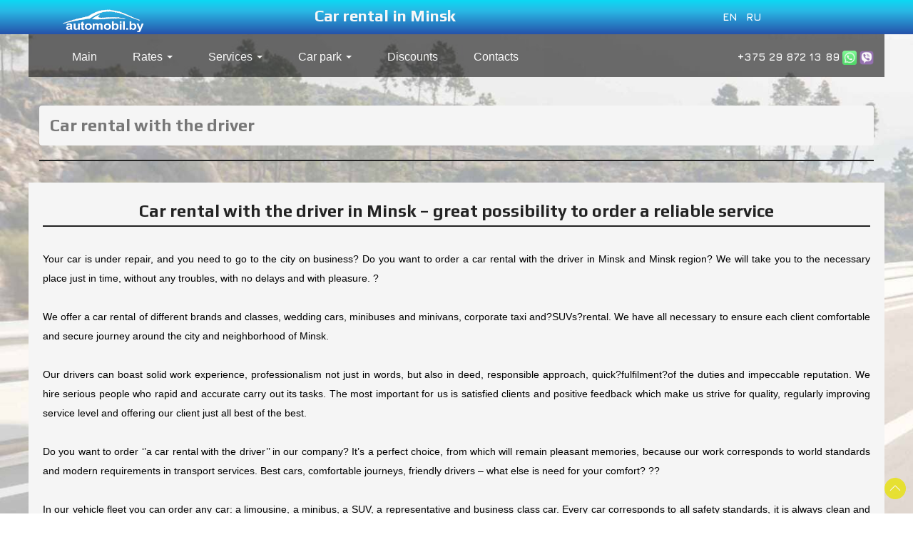

--- FILE ---
content_type: text/html; charset=UTF-8
request_url: https://automobil.by/en/kopiya-avto-s-voditelem.html
body_size: 4696
content:
<!doctype html>
<html lang="en" dir="LTR" itemscope itemtype="http://schema.org/Organization">
<head>
    <title>Car rental with the driver</title>
    <base href="/en/" />
    <meta charset="UTF-8" />
    <meta name="description" content="" itemprop="description" />
    <meta content="Car rental in Minsk" itemprop="name">
    <meta content="	automobil@automobil.by" itemprop="email">
    <meta http-equiv="X-UA-Compatible" content="IE=edge">
    <meta name="viewport" content="width=device-width, initial-scale=1, maximum-scale=1" />
    <meta name="yandex-verification" content="92c7370df0ea8a16" />
    <meta name="google-site-verification" content="670DVSb0f3MaI1CWyX4na2sTASnRrsKToWZGvTypFO0" />
    
    <!--<link rel="stylesheet" type="text/css" href="assets/css/responsive.css">-->
    <link rel="stylesheet" type="text/css" href="assets/css/footable.bootstrap.min.css">
    <link rel="stylesheet" type="text/css" href="assets/css/owl.carousel.css">
    <link rel="stylesheet" type="text/css" href="assets/css/font-awesome.css">
    <script src="https://ajax.googleapis.com/ajax/libs/jquery/1.9.1/jquery.min.js"></script>
    <link href="favicon.ico" rel="shortcut icon">
</head>                                 
<body class="header_sticky page-loading"> 
<div class="boxed">
        <div class="flat-header-wrap">
          <div class="header widget-header clearfix">
                <div class="container">
                    <div class="row">                 
                        <div class="header-wrap clearfix">
                            <div class="col-xs-12 col-sm-12 col-md-2 col-lg-2"><p style="text-align: center"><a itemprop="url" href="/en/"><img itemprop="logo" src="assets/images/logo.png" alt="img-responsive center-block" style="width:120px" /></a></p></div>     
                            <div class="col-xs-12 col-md-6 col-lg-6"><h2><a href="/en/">Car rental in Minsk</a></h2></div>
							<div class="col-xs-12 col-md-4 col-lg-4"><div class="lang-site"><a href="/en/">EN</a>&nbsp;&nbsp;&nbsp;<a href="/">RU</a></div><div id="tel-mob"><i class="icon_phone"></i>&nbsp;<a itemprop="telephone" href="tel:+375298721389">+375 29 872 13 89</a> <img src="assets/images/logos/whatsapp.png" style="width:20px" alt="" />&nbsp;<img src="assets/images/logos/viber.png" style="width:20px" alt="" /></div></div>   							
                        </div>                
                    </div>
			</div>
			</div>
                        </div>
			</div>
<main class="main-content" id="main-content">
			<div class="container">
            <div class="row">
<header id="header" class="header-v1 nav header-style1" style="background: rgba(0,0,0,0.7);">  
            
<div class="container">
                    <div class="row">
					<div class="col-md-8"> 
					<div class="flat-wrap-header">
<div class="nav-wrap">        
<nav class="navbar navbar-default">

 <div class="container-fluid">
 <div class="navbar-header">
 <button type="button" class="navbar-toggle collapsed" data-toggle="collapse" data-target="#navbar" aria-expanded="false" aria-controls="navbar">
 <span class="sr-only2">MENU</span>
 <span class="icon-bar"></span>
 <span class="icon-bar"></span>
 <span class="icon-bar"></span>

 </button>
 
 </div>

 <div id="navbar" class="navbar-collapse collapse">
  <ul class="nav navbar-nav"><li><a href="/en/">Main</a></li><li class="dropdown"><a href="#" class="dropdown-toggle" data-toggle="dropdown" role="button" aria-haspopup="true" aria-expanded="false">Rates <span class="caret"></span></a><ul class="dropdown-menu"><li><a href="auto-with-driver.html">Car rental with the driver</a></li><li><a href="transfer.html">Airport shuttle</a></li><li><a href="van-rental.html">Van rental</a></li><li><a href="corporate-taxi.html">Corporate taxi</a></li><li><a href="car-for-wedding.html">Car for wedding</a></li><li><a href="out-of-town-trips.html">Out of town trips</a></li></ul></li><li class="dropdown"><a href="#" class="dropdown-toggle" data-toggle="dropdown" role="button" aria-haspopup="true" aria-expanded="false">Services <span class="caret"></span></a><ul class="dropdown-menu"><li><a href="car-rental-with-driver.html">Car rental with the driver</a></li><li><a href="en-transfer.html">Airport shuttle</a></li><li><a href="en-corporate-taxi.html">Corporate taxi</a></li><li><a href="en-van-rental.html">Van rental</a></li><li><a href="suv-rent.html">SUV rent</a></li><li><a href="en-car-rental-for-wedding/">Car rental for wedding</a></li><li><a href="car-decorations-for-wedding.html">Car decorations for wedding</a></li></ul></li><li class="dropdown"><a href="#" class="dropdown-toggle" data-toggle="dropdown" role="button" aria-haspopup="true" aria-expanded="false">Car park <span class="caret"></span></a><ul class="dropdown-menu"><li><a href="executive-class-park/">Executive class</a></li><li><a href="business-class.html">Business Class</a></li><li><a href="comfort-class.html">Comfort class</a></li><li><a href="suvs.html">SUVs</a></li><li><a href="van.html">Van</a></li></ul></li><li><a href="discounts.html">Discounts</a></li><li><a href="contacts/">Contacts</a></li></ul>
 </div>
 <!--/.nav-collapse -->

 </div>
 <!--/.container-fluid -->

</nav>
<!--/.navbar --> 
                                                                        
                                </div><!-- /.nav-wrap -->
                                
                            </div>
                        </div>
										
                        <div class="col-md-4">
						<div class="tel" id="tel-desktop"><i class="icon_phone"></i><a href="tel:+375298721389">+375 29 872 13 89</a> <a href="whatsapp://send?phone=+375298721389"><img src="assets/images/logos/whatsapp.png" style="width:20px" alt="" /></a>&nbsp;<a href="viber://add?number=375298721389"><img src="assets/images/logos/viber.png" style="width:20px" alt="" /></a></div>
                        </div>    
                    </div>
                </div>
            </header>

			</div></div>
			
<section id="content">
<div class="container">
<div class="row">
<div class="col-md-12">
<h3><ul itemscope itemtype="http://schema.org/BreadcrumbList" class="breadcrumb"><li class="active">Car rental with the driver</li></ol></h3>    
 
<div class="row textbox">
<h3 style="text-align: center; font-weight: bold; margin-bottom: 5px;">Car rental with the driver in Minsk – great possibility to order a reliable service  </h3>
 <p><br/></p>
Your car is under repair, and you need to go to the city on business? Do you want to order a car rental with the driver in Minsk and Minsk region? We will take you to the necessary place just in time, without any troubles, with no delays and with pleasure. ? 
 <p><br/></p>

We offer a car rental of different brands and classes, wedding cars, minibuses and minivans, corporate taxi and?SUVs?rental. We have all necessary to ensure each client comfortable and secure journey around the city and neighborhood of Minsk. 
 <p><br/></p>

Our drivers can boast solid work experience, professionalism not just in words, but also in deed, responsible approach, quick?fulfilment?of the duties and impeccable reputation. We hire serious people who rapid and accurate carry out its tasks. The most important for us is satisfied clients and positive feedback which make us strive for quality, regularly improving service level and offering our client just all best of the best. 
 <p><br/></p>

Do you want to order ‘’a car rental with the driver’’ in our company? It’s a perfect choice, from which will remain pleasant memories, because our work corresponds to world standards and modern requirements in transport services. Best cars, comfortable journeys, friendly drivers – what else is need for your comfort? ?? 
 <p><br/></p>

In our vehicle fleet you can order any car: a limousine, a minibus, a SUV, a representative and business class car. Every car corresponds to all safety standards, it is always clean and with a full tank. Our cars leave only good impression, and your partners will appreciate your care and responsibility.? 
</div> 
</div>

</div></div> 
</section>   
<div style="padding: 40px;"></div>
</main>
           
   
   
   
        <div class="footer-contact">
            <div class="container">
                <div class="row">
                        <div class="col-xs-4 col-sm-4 col-md-4 col-lg-4"><p><a href="about-us.html" style="color: #fff;">About us</a></div>   
						<div class="col-xs-4 col-sm-4 col-md-4 col-lg-4"><p><a href="/sitemap.xml" style="color: #fff;">Site map</a></div>
						<div class="col-xs-4 col-sm-4 col-md-4 col-lg-4"><p><a href="contacts/" style="color: #fff;">Contacts</a></div>						
                        <div class="col-xs-12 col-sm-12 col-md-12 col-lg-12">
						<div class="copy-right">
                            <p>©2025 All rights reserved. Car rental in Minsk</p>
                        </div>
                    </div>
                </div>
            </div>
        </div>
    </footer>
       </div>
    
<a href="kopiya-avto-s-voditelem.html#" title="Наверх" class="buttonup"><img src="assets/images/up-arrow.svg" class="img-responsive" width=30px;></a>
<link rel="stylesheet" type="text/css" href="assets/css/bootstrap.css" >
<link rel="stylesheet" type="text/css" href="assets/css/style.css">

<script src="assets/js/bootstrap.min.js"></script> 
<script>
$('.dropdown-toggle').click(function(e) {
 if ($(document).width() > 768) {
 e.preventDefault();
 var url = $(this).attr('href'); 
 if (url !== '#') { 
 window.location.href = url;
 }
 }
});
</script>
<script>
document.addEventListener("DOMContentLoaded", function() {
  var lazyloadImages;    

  if ("IntersectionObserver" in window) {
    lazyloadImages = document.querySelectorAll(".lazy");
    var imageObserver = new IntersectionObserver(function(entries, observer) {
      entries.forEach(function(entry) {
        if (entry.isIntersecting) {
          var image = entry.target;
          image.src = image.dataset.src;
          image.classList.remove("lazy");
          imageObserver.unobserve(image);
        }
      });
    });

    lazyloadImages.forEach(function(image) {
      imageObserver.observe(image);
    });
  } else {  
    var lazyloadThrottleTimeout;
    lazyloadImages = document.querySelectorAll(".lazy");
    
    function lazyload () {
      if(lazyloadThrottleTimeout) {
        clearTimeout(lazyloadThrottleTimeout);
      }    

      lazyloadThrottleTimeout = setTimeout(function() {
        var scrollTop = window.pageYOffset;
        lazyloadImages.forEach(function(img) {
            if(img.offsetTop < (window.innerHeight + scrollTop)) {
              img.src = img.dataset.src;
              img.classList.remove('lazy');
            }
        });
        if(lazyloadImages.length == 0) { 
          document.removeEventListener("scroll", lazyload);
          window.removeEventListener("resize", lazyload);
          window.removeEventListener("orientationChange", lazyload);
        }
      }, 20);
    }

    document.addEventListener("scroll", lazyload);
    window.addEventListener("resize", lazyload);
    window.addEventListener("orientationChange", lazyload);
  }
})
</script>
<script src="assets/js/jquery.easing.js"></script> 
<script src="assets/js/imagesloaded.min.js"></script>  
<script>
	$(document).ready(function () {
		$('.accordion-tabs').children('li').first().children('a').addClass('is-active').next().addClass('is-open').show();
		$('.accordion-tabs').on('click', 'li > a', function(event) {
			if (!$(this).hasClass('is-active')) {
				event.preventDefault();
				$('.accordion-tabs .is-open').removeClass('is-open').hide();
				$(this).next().toggleClass('is-open').toggle();
				$('.accordion-tabs').find('.is-active').removeClass('is-active');
				$(this).addClass('is-active');
			} else {
				event.preventDefault();
			}
		});
	});
</script>

<link rel="stylesheet" href="assets/magnific-popup/popup.css">
<script src="assets/magnific-popup/popup.js"></script>
  
    <script type="text/javascript">
      $(document).ready(function() {
	$('.popup-gallery').magnificPopup({
		delegate: 'a',
		type: 'image',
		tLoading: 'Loading image #%curr%...',
		mainClass: 'mfp-img-mobile',
		gallery: {
			enabled: true,
			navigateByImgClick: true,
			preload: [0,1] // Will preload 0 - before current, and 1 after the current image
		},
		image: {
			tError: '<a href="%url%">The image #%curr%</a> could not be loaded.',
			titleSrc: function(item) {
				return item.el.attr('title');
			}
		}
	});
});
    </script>
<script src="assets/js/mobile-switcher.js"></script>
<script src="assets/js/footable.min.js"></script>
<script src="assets/js/respond.min.js"></script>
<script src="assets/js/jquery.cookie.js"></script>
<script src="assets/js/jquery.owl-filter.js"></script>
<script src="assets/js/jquery.magnific-popup.min.js"></script>   
<script src="assets/js/sticky.js"></script>	 
<script src="assets/js/owl.carousel.js"></script>

<!--<script src="assets/js/main.js"></script>-->
<script>
 $(document).ready(function() {
  $('a[href="#"]').click( function(e) {
    e.preventDefault();
    });
 });
</script>
<!-- Yandex.Metrika counter -->
<script>
(function (d, w, c) {
    (w[c] = w[c] || []).push(function() {
        try {
            w.yaCounter15135016 = new Ya.Metrika({id:15135016, enableAll: true, webvisor:true});
        } catch(e) { }
    });
    
    var n = d.getElementsByTagName("script")[0],
        s = d.createElement("script"),
        f = function () { n.parentNode.insertBefore(s, n); };
    s.type = "text/javascript";
    s.async = true;
    s.src = (d.location.protocol == "https:" ? "https:" : "http:") + "//mc.yandex.ru/metrika/watch.js";

    if (w.opera == "[object Opera]") {
        d.addEventListener("DOMContentLoaded", f);
    } else { f(); }
})(document, window, "yandex_metrika_callbacks");
</script>
<noscript><div><img src="//mc.yandex.ru/watch/15135016" style="position:absolute; left:-9999px;" alt="" /></div></noscript>
<!-- /Yandex.Metrika counter -->

<!-- Yandex.Metrika counter -->
<script>
(function (d, w, c) {
    (w[c] = w[c] || []).push(function() {
        try {
            w.yaCounter27196061 = new Ya.Metrika({id:27196061,
                    webvisor:true,
                    clickmap:true,
                    trackLinks:true,
                    accurateTrackBounce:true});
        } catch(e) { }
    });

    var n = d.getElementsByTagName("script")[0],
        s = d.createElement("script"),
        f = function () { n.parentNode.insertBefore(s, n); };
    s.type = "text/javascript";
    s.async = true;
    s.src = (d.location.protocol == "https:" ? "https:" : "http:") + "//mc.yandex.ru/metrika/watch.js";

    if (w.opera == "[object Opera]") {
        d.addEventListener("DOMContentLoaded", f, false);
    } else { f(); }
})(document, window, "yandex_metrika_callbacks");
</script>
<noscript><div><img src="//mc.yandex.ru/watch/27196061" style="position:absolute; left:-9999px;" alt="" /></div></noscript>
<!-- /Yandex.Metrika counter -->


<script>
  (function(i,s,o,g,r,a,m){i['GoogleAnalyticsObject']=r;i[r]=i[r]||function(){
  (i[r].q=i[r].q||[]).push(arguments)},i[r].l=1*new Date();a=s.createElement(o),
  m=s.getElementsByTagName(o)[0];a.async=1;a.src=g;m.parentNode.insertBefore(a,m)
  })(window,document,'script','//www.google-analytics.com/analytics.js','ga');

  ga('create', 'UA-57099607-1', 'auto');
  ga('send', 'pageview');

</script>
</body>
</html>


--- FILE ---
content_type: text/css
request_url: https://automobil.by/en/assets/css/style.css
body_size: 7050
content:
@import "https://fonts.googleapis.com/css?family=Play:400,700&display=swap&subset=cyrillic,cyrillic-ext";
@import "https://fonts.googleapis.com/css?family=Cousine:400,400i,700,700i&display=swap&subset=cyrillic,cyrillic-ext,latin-ext";
@import "https://fonts.googleapis.com/css?family=Ubuntu:300i,400,400i,500,500i,700,700i&display=swap&subset=cyrillic,cyrillic-ext,latin-ext";
@import "https://fonts.googleapis.com/css?family=Jura:300,400,500,600,700&display=swap&subset=cyrillic";
@import "https://fonts.googleapis.com/css?family=Russo+One&display=swap&subset=cyrillic";
html{overflow-y:scroll;-webkit-text-size-adjust:100%;-ms-text-size-adjust:100%}
body{line-height:1;-webkit-font-smoothing:antialiased;-webkit-text-size-adjust:100%;-ms-text-size-adjust:100%;font-family:'Play',sans-serif}
a,abbr,acronym,address,applet,article,aside,audio,b,big,blockquote,body,caption,canvas,center,cite,code,dd,del,details,dfn,dialog,div,dl,dt,em,embed,fieldset,figcaption,figure,form,footer,header,hgroup,h1,h2,h3,h4,h5,h6,html,i,iframe,img,ins,kbd,label,legend,li,mark,menu,nav,object,ol,output,p,pre,q,ruby,s,samp,section,small,span,strike,strong,sub,summary,sup,tt,table,tbody,textarea,tfoot,thead,time,tr,th,td,u,ul,var,video{font-family:inherit;font-size:100%;font-weight:inherit;font-style:inherit;vertical-align:baseline;margin:0;padding:0;border:0;outline:0;background:transparent}
article,aside,details,figcaption,figure,footer,header,hgroup,menu,nav,section{display:block}
ol,ul{list-style:none}
blockquote,q{-webkit-hyphens:none;-moz-hyphens:none;-ms-hyphens:none;hyphens:none;quotes:none}
figure{margin:0}
:focus{outline:0}
table{border-collapse:collapse;border-spacing:0}
img{border:0;-ms-interpolation-mode:bicubic;vertical-align:middle}
legend{white-space:normal}
button,input,select,textarea{font-size:100%;margin:0;max-width:100%;vertical-align:baseline;-webkit-box-sizing:border-box;-moz-box-sizing:border-box;box-sizing:border-box}
button,input{line-height:normal}
input,textarea{background-image:-webkit-linear-gradient(hsla(0,0%,100%,0),hsla(0,0%,100%,0))}
button,input[type="button"],input[type="reset"],input[type="submit"]{line-height:1;cursor:pointer;-webkit-appearance:button;border:none}
input[type="checkbox"],input[type="radio"]{padding:0}
input[type="search"]{-webkit-appearance:textfield}
input[type="search"]::-webkit-search-decoration{-webkit-appearance:none}
button::-moz-focus-inner,input::-moz-focus-inner{border:0;padding:0}
*,:before,:after{-webkit-box-sizing:border-box;-moz-box-sizing:border-box;box-sizing:border-box;-webkit-box-sizing:border-box;-moz-box-sizing:border-box;box-sizing:border-box}
body{font:14px/27px Poppins,sans-serif;font-weight:400;background-color:#fff;color:#777}
a{text-decoration:none;-webkit-transition:all .3s ease-in-out;-moz-transition:all .3s ease-in-out;-ms-transition:all .3s ease-in-out;-o-transition:all .3s ease-in-out;transition:all .3s ease-in-out}
a:hover,a:focus{color:#03a9f5;text-decoration:none;outline:0;-webkit-transition:all .3s ease-in-out;-moz-transition:all .3s ease-in-out;-ms-transition:all .3s ease-in-out;-o-transition:all .3s ease-in-out;transition:all .3s ease-in-out}
ul,ol{padding:0}
img{max-width:100%;height:auto}
.img-right{margin:0 0 0 50px !important;float:right}
b,strong{font-weight:900}
button{-webkit-border-radius:3px;border-radius:3px}
button,input[type="button"],input[type="reset"],input[type="submit"]{font-size:14px;font-weight:500;color:#fff;padding:15px 34px 14px 21px;background-color:#03a9f5;-webkit-transition:all .3s ease 0;-moz-transition:all .3s ease 0;-ms-transition:all .3s ease 0;-o-transition:all .3s ease 0;transition:all .3s ease 0}
select,textarea,input[type="text"],input[type="password"],input[type="datetime"],input[type="datetime-local"],input[type="date"],input[type="month"],input[type="time"],input[type="week"],input[type="number"],input[type="email"],input[type="url"],input[type="search"],input[type="tel"],input[type="color"]{background-color:#fff;border:1px solid #dfdfdf;height:50px;padding-left:15px;font-size:13px;outline:none;margin-bottom:20px;border-radius:0;-webkit-transition:all .3s ease-in-out;-moz-transition:all .3s ease-in-out;-ms-transition:all .3s ease-in-out;-o-transition:all .3s ease-in-out;transition:all .3s ease-in-out}
textarea:focus,input[type="text"]:focus,input[type="password"]:focus,input[type="datetime"]:focus,input[type="datetime-local"]:focus,input[type="date"]:focus,input[type="month"]:focus,input[type="time"]:focus,input[type="week"]:focus,input[type="number"]:focus,input[type="email"]:focus,input[type="url"]:focus,input[type="search"]:focus,input[type="tel"]:focus,input[type="color"]:focus{-webkit-box-shadow:none;-moz-box-shadow:none;box-shadow:none}
textarea{width:100%;height:180px;padding:15px 24px}
input[type="checkbox"]{display:inline}
textarea:-moz-placeholder,textarea::-moz-placeholder,input:-moz-placeholder,input::-moz-placeholder{color:#6a6a6a;opacity:1}
input:-ms-input-placeholder{color:#6a6a6a}
textarea::-webkit-input-placeholder,input::-webkit-input-placeholder{color:#6a6a6a;opacity:1}
.btn{background-image:none}
textarea,input[type="text"],input[type="submit"],input[type="password"],input[type="datetime"],input[type="datetime-local"],input[type="date"],input[type="month"],input[type="time"],input[type="week"],input[type="number"],input[type="email"],input[type="url"],input[type="search"],input[type="tel"],input[type="color"],.uneditable-input,.dropdown-menu,.navbar .nav > .active > a,.navbar .nav > .active > a:hover,.navbar .nav > .active > a:focus{-webkit-appearance:none;text-shadow:none;-webkit-box-shadow:none;-moz-box-shadow:none;-o-box-shadow:none;box-shadow:none;color:#e9e321}
h1,h2,h3,h4,h5,h6{font-family:"Poppins",sans-serif;font-weight:600;margin-bottom:10px;color:#222}
h1{font-size:60px;line-height:60px}
h2{font-size:45px;line-height:40px}
h3{font-size:40px;line-height:40px}
h4{font-size:25px;line-height:25px}
h5{font-size:20px;line-height:20px}
h6{font-size:18px;line-height:18px}
.widget.widget_menu_tab ul li{-webkit-transition:all .3s ease-in-out;-moz-transition:all .3s ease-in-out;-ms-transition:all .3s ease-in-out;-o-transition:all .3s ease-in-out;transition:all .3s ease-in-out}
.flat-top{background-color:#f2f2f5;padding:12px 0 11px}
.flat-top p{font-size:12px;color:#222;font-weight:500}
.flat-top p.info-text{letter-spacing:-.1px}
.flat-top p.info-link{text-align:right}
.flat-top p a{padding-right:19px}
.social-links{padding:0;margin-top:9px;text-align:right}
.social-links li{display:inline-block;margin-left:1px}
.social-links li:first-child{margin-left:0}
.social-links a{display:inline-block;line-height:40px;width:40px;height:40px;font-size:14px;color:#888;border-radius:50%;text-align:center;background-color:#eee}
.social-links a:hover,.social-links.style2 a:hover,.social-links.style2 a.facebook:hover,.social-links.style2 a.google:hover,.social-links.style2 a.rss:hover,.social-links.style3 a:hover,.social-links.style3 a.twitter:hover,.social-links.style3 a.google:hover,.social-links.style3 a.rss:hover{color:#fff;background-color:#03a9f5}
.social-links.style2 a{width:50px;height:50px;line-height:50px;color:#3FCDFD;border-radius:0;background-color:#fff;margin-left:5px}
.social-links.style2 a.facebook{color:#3b5998}
.social-links.style2 a.google{color:#de5347;margin-left:6px}
.social-links.style2 a.rss{color:#efb34a}
.social-links.style3{margin-top:-1px;margin-right:1px}
.social-links.style3 a{color:#FFF;background-color:#3B5998;width:30px;height:30px;margin-left:.5px;line-height:30px;font-size:12px}
.social-links.style3 a.twitter{background-color:#3fcdfd}
.social-links.style3 a.google{background-color:#de5347}
.social-links.style3 a.rss{background-color:#efb34a}
.social-links.style4{position:relative;float:left;width:32%;text-align:right;padding-right:15px;margin-right:5px}
.social-links.style4::after,.flat-top .flat-information li::after{position:absolute;right:0;top:6px;content:"";width:1px;height:14px;background-color:#617588}
.social-links.style4{margin-top:0}
#text .textbox h1 {font-size: 32px;}
.social-links.style4 li{padding:0 6px}
.social-links.style4 li:nth-child(3){padding-right:5px}
.social-links.style4 a{border-radius:0;display:initial;background-color:transparent;color:#B6B7BA;line-height:24px}
.social-links.style4 a:hover{background-color:transparent;color:#03a9f5}
.social-links.style5{text-align:center;margin:0 0 22px}
.social-links.style5 li{margin-left:-9px}
.social-links.style5 li a{background-color:transparent;color:#FFF;font-size:18px}
.social-links.style5 li a:hover{color:#03a9f5}
.flat-top.style2{background-color:#313844;padding:12px 0 11px}
ul.box-text.text-right li{display:inline-block;position:relative;text-align:right}
.flat-top ul li.question{margin-right:21px;padding-left:18px}
.flat-top ul li.question::before{position:absolute;left:0;top:0;content:"\f059";font-family:'FontAwesome';color:#b6b7ba}
.flat-top ul li.question p{color:#b6b7ba;font-size:12px}
.flat-top .box-text li a{font-size:14px;text-transform:uppercase;font-weight:600;padding:15px 28px 15px 26px;background-color:#03a9f5;color:#FFF;letter-spacing:.3px}
.flat-top .box-text li a:hover{background-color:#3f3e43}
.flat-top .flat-information li{position:relative;display:inline-block;padding:0 16px;margin-right:11px;letter-spacing:.3px}
.avtoicons img{width:100px}
.flat-top .flat-information li::before{position:absolute;left:0;top:1px;font-family:'FontAwesome';content:"\f095";color:#b6b7ba;font-size:12px}
.flat-top .flat-information li.email{padding-left:18px}
.flat-top .flat-information li:last-child{padding-right:0;margin-right:0}
.flat-top .flat-information li:last-child:after{content:none}
.flat-top .flat-information li.email::before{content:"\f0e0"}
.flat-top .flat-information li a{color:#b6b7ba;font-size:12px}
.flat-top .flat-information li a:hover{color:#03a9f5}
.header{background:#0cd9f4;background:-moz-linear-gradient(top,rgba(12,217,244,1) 0%,rgba(41,184,229,1) 32%,rgba(37,82,170,1) 100%);background:-webkit-linear-gradient(top,rgba(12,217,244,1) 0%,rgba(41,184,229,1) 32%,rgba(37,82,170,1) 100%);background:linear-gradient(to bottom,rgba(12,217,244,1) 0%,rgba(41,184,229,1) 32%,rgba(37,82,170,1) 100%);filter:progid:DXImageTransform.Microsoft.gradient(startColorstr='#0cd9f4',endColorstr='#2552aa',GradientType=0)}
.header img{margin:10px 0 0 10px}
.header.style3 .logo{margin-top:25px}
.widget-header .wrap-widget-header{overflow:hidden;margin:31px 0 25px}
.widget-header .wrap-widget-header .widget.widget_text{width:32%;float:right}
.widget-header .wrap-widget-header .widget.widget_text:nth-child(3){width:34.5%}
.widget-header .wrap-widget-header .widget.widget_text .social-links{margin-top:9px}
.widget-header .wrap-widget-header .widget.widget_text .icon{float:left;margin:3px 18px 0 0;font-size:22px;color:#b59d85}
.widget-header .wrap-widget-header .widget.widget_text .text{overflow:hidden;font-size:1.15em;line-height:20px;font-weight:600;color:#222;font-family:'Play',sans-serif}
.text a{color:#dadada}
.widget-header .wrap-widget-header .widget.widget_text .text span{font-size:12px;font-weight:400;color:#888;display:block;margin-top:4px}
.header.style2 .logo{margin:25px 0 34px 3px}
.group-header{display:flow-root}
.header.style2 .flat-wrap-header{float:left}
.header.style2 #mainnav > ul > li > a,.header.style3 #mainnav > ul > li > a{color:#222;line-height:110px;padding:0 17px}
.header.style2 #mainnav > ul > li.active > a,.header.style2 #mainnav > ul > li > a:hover,.header.style3 #mainnav > ul > li.active > a,.header.style3 #mainnav > ul > li > a:hover{color:#03a9f5}
.widget-header .wrap-widget-header.style2{margin:32px 7px 0 0;float:right;overflow:inherit}
.widget-header .wrap-widget-header.style2 .widget.widget_text:nth-child(1){width:100%}
.widget-header .wrap-widget-header.style2 .widget.widget_text .icon{margin:4px 17px 0 0}
.widget-header .wrap-widget-header.style2 .widget.widget_text .text{font-size:12px;color:#999;font-weight:400}
.widget-header .wrap-widget-header.style2 .widget.widget_text .text a{font-size:20px;font-weight:500;color:#222;line-height:28px}
.widget-header .wrap-widget-header.style2 .widget.widget_text .text a:hover{color:#03a9f5}
.header.style3 .flat-wrap-header{float:right}
.header.style3 #mainnav > ul > li:last-child > a{padding:0 0 0 21px}
.header.style3 #mainnav > ul > li > a{padding:0 21.5px}
.header-v1.downscrolled{position:fixed!important;top:0;width:89%;z-index:9999;opacity:0;top:-121px;-webkit-transition:all .5s ease-in-out;-moz-transition:all .5s ease-in-out;-ms-transition:all .5s ease-in-out;-o-transition:all .5s ease-in-out;transition:all .5s ease-in-out}
.header-v1.upscrolled{opacity:.9;top:0;background:#303030}
.header-v1.style2.upscrolled,.header-v1.style3.upscrolled{background:rgba(255,255,255,0.6)!important}
.header-v1.style2.upscrolled .logo,.header-v1.style3.upscrolled .logo{margin:28px 0 10px 1px}
.header-v1.style2.upscrolled #mainnav > ul > li > a,.header.style3.upscrolled #mainnav > ul > li > a{line-height:80px}
.widget-header.header-v1.style2.upscrolled .wrap-widget-header.style2{margin-top:13px}
.upscrolled #mainnav > ul > li:hover > a,.upscrolled #mainnav > ul > li.active > a{color:#e8e20b}
.menu.menu-extra li a{font-size:15px;color:#fff;padding:0;line-height:60px}
.nav.header-style1{background-color:#000;opacity:.8;position:absolute;z-index:999}
.flat-wrap-header{position:relative}
.nav-wrap{position:relative;display:flow-root}
.nav.header-style1 .menu.menu-extra{float:right;padding-left:0}
.nav.header-style1 .top-search{position:absolute;right:0;top:110%;width:320px;opacity:0;visibility:hidden;-webkit-transition:all .3s ease-in-out;-moz-transition:all .3s ease-in-out;-ms-transition:all .3s ease-in-out;-o-transition:all .3s ease-in-out;transition:all .3s ease-in-out}
.nav.header-style1 .top-search.show{visibility:visible;opacity:1;z-index:1;top:100%}
.show-search.active i:before{content:"\f00d"}
.widget.widget_search.top-search .search-form input[type="search"]{border:none;background:#d8e7ef}
#mainnav ul{list-style:none;margin:0;padding:0}
#mainnav ul li{position:relative}
#mainnav > ul > li{display:inline-block;padding-left:10px;padding-right:10px}
#mainnav > ul > li:last-child{border:none}
#mainnav > ul > li > a{font-size:15px;font-weight:600;color:#fff;line-height:60px;padding:0 15px 0 14.5px}
#mainnav > ul > li > a:hover{color:#4267b2}
#mainnav ul.submenu{text-align:left;position:absolute;left:0;top:110%;width:250px;background-color:#272727;padding:0;z-index:9999;filter:progid:DXImageTransform.Microsoft.Alpha(Opacity=0);filter:alpha(opacity=0);opacity:0;visibility:hidden;-webkit-transition:all .3s ease-in-out;-moz-transition:all .3s ease-in-out;-ms-transition:all .3s ease-in-out;-o-transition:all .3s ease-in-out;transition:all .3s ease-in-out}
#mainnav ul.right-sub-menu{left:auto;right:0}
#mainnav ul li:hover > ul.submenu{top:100%;-ms-filter:progid:DXImageTransform.Microsoft.Alpha(Opacity=100);filter:alpha(opacity=100);opacity:1;visibility:visible}
#mainnav ul li ul li{margin-left:0}
#mainnav ul.submenu li ul{position:absolute;left:250px;top:0!important}
#mainnav ul.submenu > li{border-top:1px solid #8a8888}
#mainnav ul.submenu > li.sub-parent:after{content:"\f105";font-family:"FontAwesome";font-size:14px;position:absolute;right:25px;top:11px;color:#999;-webkit-transition:all .3s ease-in-out;-moz-transition:all .3s ease-in-out;-ms-transition:all .3s ease-in-out;-o-transition:all .3s ease-in-out;transition:all .3s ease-in-out}
#mainnav ul.submenu li:first-child{border-top:none}
#mainnav ul.submenu > li > a{display:block;font-family:'Jura',sans-serif;font-size:15px;color:#fff;font-weight:700;text-decoration:none;padding:0 0 0 26px;line-height:50px;-webkit-transition:all .3s ease-in-out;-moz-transition:all .3s ease-in-out;-ms-transition:all .3s ease-in-out;-o-transition:all .3s ease-in-out;transition:all .3s ease-in-out;font-weight:700}
#mainnav ul.submenu > li > a:hover{color:#e8e20b}
#mainnav ul.submenu > li.sub-parent:hover::after{right:18px}
#mainnav > ul > li.active > a,#mainnav > ul > li:hover > a{color:#e8e20b;position:relative}
#mainnav > ul > li > a{-webkit-transition:all .3s ease-in-out;-moz-transition:all .3s ease-in-out;-ms-transition:all .3s ease-in-out;-o-transition:all .3s ease-in-out;transition:all .3s ease-in-out}
#mainnav > ul > li > a{position:relative;font-family:'Jura',sans-serif;font-weight:800;font-size:1.3em}
#mainnav-mobi{display:block;margin:60px auto;width:80%;position:absolute;background-color:#222;z-index:1000}
#mainnav-mobi ul{display:block;list-style:none;margin:0;padding:0}
#mainnav-mobi ul li{margin:0;position:relative;text-align:left;border-top:1px solid #333;cursor:pointer}
#mainnav-mobi ul > li > a{text-decoration:none;height:50px;line-height:50px;padding:0 15px;color:#fff;display:block}
#mainnav-mobi ul.sub-menu{top:100%;left:0;z-index:2000;position:relative;background-color:#333}
#mainnav-mobi > ul > li > ul > li,#mainnav-mobi > ul > li > ul > li > ul > li{position:relative;border-top:1px solid #333;padding-left:15px}
#mainnav-mobi > ul > li > ul > li > ul > li a{padding-left:45px!important}
#mainnav-mobi ul.sub-menu > li > a{display:block;text-decoration:none;padding:0 60px;border-top-color:rgba(255,255,255,.1);-webkit-transition:all .2s ease-out;-moz-transition:all .2s ease-out;-o-transition:all .2s ease-out;transition:all .2s ease-out}
#mainnav-mobi > ul > li > ul > li:first-child a{border-top:none}
#mainnav-mobi ul.sub-menu > li > a:hover,#mainnav-mobi > ul > li > ul > li.active > a{color:#fff}
.btn-menu{display:none;cursor:pointer;margin:20px 0;float:right;margin-right:70px}
.btn-menu,.menu-extra .off-canvas-toggle{position:relative;cursor:pointer;width:26px;height:16px;background:transparent;-webkit-transition:all ease .238s;-moz-transition:all ease .238s;transition:all ease .238s}
.menu-extra .off-canvas-toggle{margin-top:15px}
.btn-menu:before,.btn-menu:after,.btn-menu span,.menu-extra .off-canvas-toggle a::before,.menu-extra .off-canvas-toggle a::after,.menu-extra .off-canvas-toggle a span{background-color:#fff;-webkit-transition:all ease .238s;-moz-transition:all ease .238s;transition:all ease .238s}
.btn-menu:before,.btn-menu:after,.menu-extra .off-canvas-toggle a::before,.menu-extra .off-canvas-toggle a::after{content:'';position:absolute;top:0;height:2px;width:100%;left:0;top:50%;-webkit-transform-origin:50% 50%;-ms-transform-origin:50% 50%;transform-origin:50% 50%}
#menu-gamb{color:#fff;overflow:visible;background:transparent;font-weight:700;font-size:1.3em;margin-top:30px px;margin-top:-12px;margin-left:-20px}
.btn-menu span,.menu-extra .off-canvas-toggle a span{position:absolute;width:100%;height:2px;left:0;top:50%;overflow:hidden;text-indent:200%}
.btn-menu:before,.menu-extra .off-canvas-toggle a::before{-webkit-transform:translate3d(0,-7px,0);transform:translate3d(0,-7px,0)}
.btn-menu:after,.menu-extra .off-canvas-toggle a::after{-webkit-transform:translate3d(0,7px,0);transform:translate3d(0,7px,0)}
.btn-menu.active span,.off-canvas-active .menu-extra .off-canvas-toggle a span{opacity:0}
.btn-menu.active:before,.off-canvas-active .menu-extra .off-canvas-toggle a::before{-webkit-transform:rotate3d(0,0,1,45deg);transform:rotate3d(0,0,1,45deg)}
.btn-menu.active:after,.off-canvas-active .menu-extra .off-canvas-toggle a::after{-webkit-transform:rotate3d(0,0,1,-45deg);transform:rotate3d(0,0,1,-45deg)}
.btn-submenu{cursor:pointer}
#mainnav-mobi ul li ul li .btn-submenu{right:30px}
.btn-submenu:before{content:"\f107";color:#fff;float:right;margin-right:5%;font:20px/50px FontAwesome}
.btn-submenu.active:before{content:"\f106"}
.btn-menu{display:none}
.header.style2 .btn-menu:before,.header.style2 .btn-menu:after,.header.style2 .btn-menu span,.header.style3 .btn-menu:before,.header.style3 .btn-menu:after,.header.style3 .btn-menu span{background-color:#222}
.page-title{position:relative;padding:28px 0 22px;background:#fff}
.page-title-heading h1{text-align:left;color:#222;letter-spacing:-.5px;font-size:35px;margin-bottom:0;line-height:58px}
.page-title.style2{padding:33px 0 22px}
.breadcrumbs ul{padding-top:0}
.breadcrumbs ul li{display:inline-block;position:relative;padding-right:12px;margin-right:5px;color:#999;font-size:13px}
.breadcrumbs ul li:nth-child(2){margin-right:4px}
.breadcrumbs ul li:last-child{margin-right:0;padding-right:0}
.breadcrumbs ul li a{color:#999}
.breadcrumbs ul li a:hover{color:#03a9f5}
.breadcrumbs ul li:before{position:absolute;right:0;top:0;font-family:"FontAwesome";content:"\f105";color:#999}
.breadcrumbs ul li:last-child::before{width:0;height:0;background-color:transparent;content:""}
article.post p{margin-bottom:26px;line-height:25px}
article.post{margin-bottom:70px}
article.post .featured-post{position:relative;margin-bottom:16px}
article.post .content-post .title-post{font-size:25px;margin-bottom:11px;text-transform:uppercase;color:#222}
article.post .content-post .title-post a{color:#222}
article.post .content-post .title-post a:hover{color:#03a9f5}
article.post ul.meta-post li{position:relative;display:inline-block;padding-right:15px;margin-right:2px}
article.post ul.meta-post li:nth-child(2){padding-right:14px}
article.post ul.meta-post li:last-child{margin-right:0;padding-right:0}
article.post ul.meta-post li:after{position:absolute;right:0;top:0;content:"..."}
article.post ul.meta-post li:last-child:after{content:none}
article.post ul.meta-post li a{font-size:12px;color:#999;text-transform:uppercase}
article.post ul.meta-post li a:hover{color:#03a9f5}
.go-top{position:fixed!important;right:-35px;bottom:15px;width:40px;cursor:pointer;background-color:#03a9f5;height:40px;line-height:40px;text-align:center;-webkit-border-radius:2px;-moz-border-radius:2px;-ms-border-radius:2px;-o-border-radius:2px;border-radius:2px;-webkit-transition:all .3s ease-in-out;-moz-transition:all .3s ease-in-out;-ms-transition:all .3s ease-in-out;-o-transition:all .3s ease-in-out;transition:all .3s ease-in-out;-ms-filter:progid:DXImageTransform.Microsoft.Alpha(Opacity=0);filter:alpha(opacity=0);opacity:0}
.go-top.show{right:15px;-ms-filter:progid:DXImageTransform.Microsoft.Alpha(Opacity=100);filter:alpha(opacity=100);opacity:1;visibility:visible;z-index:99}
.go-top i{font-size:18px;color:#fff}
.go-top:hover{background-color:#222;transform:translate3d(0,-3px,0);-webkit-transform:translate3d(0,-3px,0)}
.go-top:hover i{color:#fff}
#main-content{background:url(../images/fon.jpg);background-size:cover;position:relative}
#footer{background-color:#333335;padding:98px 0 49px}
.footer-contact{background:#0cd9f4;background:-moz-linear-gradient(top,rgba(12,217,244,1) 0%,rgba(41,184,229,1) 32%,rgba(37,82,170,1) 100%);background:-webkit-linear-gradient(top,rgba(12,217,244,1) 0%,rgba(41,184,229,1) 32%,rgba(37,82,170,1) 100%);background:linear-gradient(to bottom,rgba(12,217,244,1) 0%,rgba(41,184,229,1) 32%,rgba(37,82,170,1) 100%);filter:progid:DXImageTransform.Microsoft.gradient(startColorstr='#0cd9f4',endColorstr='#2552aa',GradientType=0);padding:20px;color:#fff;font-family:'Play',sans-serif}
.footer-contact p{font-size:1.2em;text-align:center}
.copy-right p{color:#fff;font-weight:600;text-align:center;padding-top:20px;margin:0}
.overlay-slider{position:absolute;top:0;left:0;width:100%;height:100%;background-color:rgba(34,34,34,0.6)}
.section-client .title-section{margin-bottom:72px}
.col-xs-1-5,.col-sm-1-5,.col-md-1-5,.col-lg-1-5{position:relative;min-height:1px;padding-right:10px;padding-left:10px}
.col-xs-1-5{width:20%;float:left}
@media (min-width: 768px) {
.col-sm-1-5{width:20%;float:left}
.dropdown:hover .dropdown-menu{display:block}
}
@media (min-width: 992px) {
.col-md-1-5{width:20%;float:left}
.header h2{font-size:1.6em}
}
@media (max-width: 1200px) {
.navbar-nav > li{margin-right:5px}
.nav > li > a{padding:5px 10px}
}
@media (min-width: 1200px) {
.col-lg-1-5{width:20%;float:left}
}
@media (max-width: 992px) {
.header h2{line-height:1.1em;font-size:1.2em}
.header img{margin:2px 0 0;width:80px}
#tel-desktop{display:none}
#tel-mob{display:block}
#fixedpodmenu{display:none}
[data-behavior="sticky"]{display:none}
[data-behavior="sticky"] .bound{display:none}
.header-v1.upscrolled{display:none}
#tel-mob img{width:15px}
#mobile-fixed{display:block}
}
@media (min-width: 992px) {
#tel-mob{display:none}
#mobile-fixed{display:none}
[data-behavior="sticky2"].bound{position:fixed;top:60px;z-index:150;width:350px}
[data-behavior="sticky3"].bound{position:fixed;top:0;z-index:1500;width: 100%;left: 0;}
}
#mobile-fixed p{font-size:.85em;line-height:normal;color:#383838;font-weight:700}
#fixedpodmenu{background:rgba(232,226,11,0.9);color:#282828;font-family:'Play',sans-serif;font-size:1.4em;line-height:1.15em;font-weight:700}
[data-behavior="sticky"].bound{position:fixed;width: 100%;left: 0;top:60px;z-index:150;}
#fixedpodmenu a{color:#282828}
#fixedpodmenu a:hover{color:#0d33b0}
[data-behavior="sticky"].bound img{width:20%;float:left;margin:5px 15px 0 5px;vertical-align:middle}
[data-behavior="sticky"].bound p{font-size:.75em;color:#383838;text-align:left;line-height:1.2em;margin-left:5px;font-weight:0;padding:6px}
.header h2{margin:2px 0 0;text-align:center;font-family:'Play',sans-serif;color:#f7f7f7}
.header h2 a{color:#f7f7f7}
#news{padding:20px 0;background:transparent}
#news h3{font-family:'Play',sans-serif;font-size:1.8em;color:#232323;border-bottom:2px solid #232323;margin:20px;width:95%}
#text{background:rgba(233,235,238,0.7);color:#000}
#text2{background:#ececec;color:#000}
#content{margin-top:100px}
#content h1,#content h3{font-family:'Play',sans-serif;font-size:1.7em;color:#232323;border-bottom:2px solid #232323;margin-bottom:30px}
#content .markah1{border-bottom:none;margin:0}
#klass-avto{margin:5px 0 15px;background:transparent;color:#fff}
#klass-avto h3{font-family:'Play',sans-serif;font-size:1.8em;color:#232323;border-bottom:2px solid #232323;margin:20px;width:95%}
#klass-avto h3 a{color:#232323}
#klass-avto h3 a:hover{color:#03a9f5}
.tel{margin:18px 0 0;float:right}
.tel i{color:#e8e20b;font-size:1.3em;margin-left:10px;margin-right:10px}
.tel a{font-family:'Jura',sans-serif;color:#fff;font-size:1.09em;font-weight:800}
.tel a:hover{color:#4267b2}
#tel-mob{text-align:center;margin-top:5px;color:#e8e20b;font-size:1.3em}
#tel-mob a{font-family:'Jura',sans-serif;color:#fff;font-size:1.09em;font-weight:800}
#tel-mob a:hover{color:#4267b2}
.tel2{margin:15px 0 0}
.tel2 i{color:#fff;font-size:1.3em;margin-left:10px;margin-right:10px}
.tel2 a{font-family:'Play',sans-serif;color:#fff;font-size:1.09em;font-weight:600}
.tel2 a:hover{color:grey}
.auto-lich{padding:10px;background:#ececec;margin-bottom:30px;height:80px;text-align:center}
.auto-lich p{color:#313131;font-family:'Play',sans-serif;font-size:1.2em;font-weight:600;line-height:1.15em}
.accordion-tabs{*zoom:1;width:100%;border:1px solid #ddd;border-radius:.1875em;margin-bottom:1.5em;margin-left:0;padding-left:0}
.accordion-tabs:before,.accordion-tabs:after{content:" ";display:table}
.accordion-tabs:after{clear:both}
.accordion-tabs li{list-style:none}
.accordion-tabs li.tab-head-cont:first-child a{border-top-left-radius:.1875em;border-top-right-radius:.1875em;border-top:0}
.accordion-tabs li.tab-head-cont:last-child a{border-bottom-left-radius:.1875em;border-bottom-right-radius:.1875em}
.accordion-tabs li.tab-head-cont a{text-decoration:none;color:#888;font-family:'Play',sans-serif;font-size:1.4em;display:block;background-color:#f3efef;padding:20px;color:#3A474D;font-family:Play,sans-serif;font-weight:700;box-shadow:0 4px #fff,0 4px #262F33;margin-bottom:10px}
.accordion-tabs li.tab-head-cont a:hover{color:#000}
.accordion-tabs li.tab-head-cont a:focus{outline:none}
.accordion-tabs li.tab-head-cont a.is-active{background-color:#f7f7f7;border-bottom:0;color:#292929}
.accordion-tabs li.tab-head-cont section{padding:1.5em 1.618em;background:#f7f7f7;display:none;overflow:hidden;width:100%}
@media screen and (min-width: 300px) {
.accordion-tabs{border:none;position:relative}
.accordion-tabs li.tab-head-cont{display:inline}
.accordion-tabs li.tab-head-cont:last-child a{border-bottom-left-radius:0;border-bottom-right-radius:0}
.accordion-tabs li.tab-head-cont a{display:inline-block;vertical-align:baseline;zoom:1;*display:inline;*vertical-align:auto;border-top:0;border-top-right-radius:.1875em;border-top-left-radius:.1875em;background:#dddd;color:#292929;box-shadow:inset 0 0 10px rgba(0,0,0,0.2)}
.accordion-tabs li.tab-head-cont a.is-active{background:#e5dd00;background:-moz-linear-gradient(top,rgba(229,221,0,1) 0%,rgba(238,255,12,1) 48%,rgba(191,168,0,1) 100%);background:-webkit-linear-gradient(top,rgba(229,221,0,1) 0%,rgba(238,255,12,1) 48%,rgba(191,168,0,1) 100%);background:linear-gradient(to bottom,rgba(229,221,0,1) 0%,rgba(238,255,12,1) 48%,rgba(191,168,0,1) 100%);filter:progid:DXImageTransform.Microsoft.gradient(startColorstr='#e5dd00',endColorstr='#bfa800',GradientType=0);box-shadow:1px 0 #dcc323 1px 1px #c0a707 2px 1px #dbc222 2px 2px #bfa606 3px 2px #dac121 3px 3px #bea505 4px 3px #d9c020 4px 4px #bda404}
.accordion-tabs li.tab-head-cont section{border-bottom-left-radius:.1875em;border-bottom-right-radius:.1875em;border:1px solid #ddd;float:left;left:0;padding:.75em .809em}
.accordion-tabs li.tab-head-cont section p{-webkit-columns:2;-moz-columns:2;columns:2}
}
.button{display:inline-block;margin:0 auto;width:100%;-webkit-border-radius:10px;-webkit-box-shadow:0 3px rgba(128,128,128,1),0 4px rgba(118,118,118,1),0 5px rgba(108,108,108,1),0 6px rgba(98,98,98,1),0 7px rgba(88,88,88,1),0 8px rgba(78,78,78,1),0 14px 6px -1px rgba(128,128,128,1);-webkit-transition:-webkit-box-shadow .1s ease-in-out}
.button span{background-color:#E8E8E8;width:100%;background-image:-webkit-gradient(linear,left bottom,left top,color-stop(50%,rgba(255,255,255,0)),color-stop(50%,rgba(255,255,255,0.3)),color-stop(100%,rgba(255,255,255,0.2))),-webkit-gradient(linear,left top,right top,color-stop(0%,rgba(210,210,210,0.3)),color-stop(20%,rgba(210,210,210,0)),color-stop(80%,rgba(210,210,210,0)),color-stop(100%,rgba(210,210,210,0.3))),-webkit-gradient(linear,left top,right top,color-stop(0%,rgba(255,255,255,0)),color-stop(20%,rgba(255,255,255,0.5)),color-stop(80%,rgba(255,255,255,0.5)),color-stop(100%,rgba(255,255,255,0))),-webkit-gradient(linear,0% 100%,100% 0%,color-stop(0%,rgba(255,255,255,0)),color-stop(40%,rgba(255,255,255,0)),color-stop(40%,#D2D2D1),color-stop(60%,#D2D2D1),color-stop(60%,rgba(255,255,255,0)),color-stop(100%,rgba(255,255,255,0)));-webkit-box-shadow:0 -1px #fff,0 1px 1px #FFF;-webkit-background-size:100%,100%,100%,4px 4px;-webkit-border-radius:10px;-webkit-transition:-webkit-transform .1s ease-in-out;display:inline-block;padding:10px 40px;color:#3A474D;text-transform:uppercase;font-family:'Play',sans-serif;font-weight:700;font-size:1.4em;text-shadow:0 1px #fff,0 -1px #262F33}
.button span:hover{color:#1459a0;-webkit-box-shadow:0 3px rgba(128,128,128,1),0 4px rgba(118,118,118,1),0 5px rgba(108,108,108,1),0 6px rgba(98,98,98,1),0 7px rgba(88,88,88,1),0 8px rgba(78,78,78,1),0 10px 2px 0 rgba(128,128,128,.6);-webkit-transform:translate(0,5px)}
.mcd-menu{list-style:none;padding:0;margin:0;background:transparent;position:relative}
.mcd-menu li{position:relative;margin:bootom: 20px;margin-bottom:25px}
.news-box img{width:100%;overflow:hidden;height:200px}
.news-text{padding:20px;background:rgba(232,226,11,1);margin-bottom:20px}
.news-text a{font-size:1.2em;text-align:center;color:#2f2f2f;font-family:'Play',sans-serif;font-weight:700}
.news-text a:hover{color:blue}
a.mask{text-decoration:none;overflow:hidden;display:block}
.news-box img.zoom-img:hover{-webkit-transform:scale(1.15);-webkit-transition-timing-function:ease-out;-webkit-transition-duration:750ms;-moz-transform:scale(1.15);-moz-transition-timing-function:ease-out;-moz-transition-duration:750ms;overflow:hidden;cursor:pointer}
.news-box img.zoom-img{-webkit-transform:scale(1,1);-webkit-transition-timing-function:ease-out;-webkit-transition-duration:250ms;-moz-transform:scale(1,1);-moz-transition-timing-function:ease-out;-moz-transition-duration:250ms}
div.bhoechie-tab-container{z-index:10}
div.bhoechie-tab-menu{padding-right:0;padding-left:0;padding-bottom:0}
div.bhoechie-tab-menu div.list-group{margin-bottom:25px}
div.bhoechie-tab-menu div.list-group>a{margin-bottom:0;margin-bottom:25px;-webkit-border-radius:10px;-webkit-box-shadow:0 3px rgba(128,128,128,1),0 4px rgba(118,118,118,1),0 5px rgba(108,108,108,1),0 6px rgba(98,98,98,1),0 7px rgba(88,88,88,1),0 8px rgba(78,78,78,1),0 14px 6px -1px rgba(128,128,128,1);-webkit-transition:-webkit-box-shadow .1s ease-in-out;background-color:#E8E8E8;width:100%;background-image:-webkit-gradient(linear,left bottom,left top,color-stop(50%,rgba(255,255,255,0)),color-stop(50%,rgba(255,255,255,0.3)),color-stop(100%,rgba(255,255,255,0.2))),-webkit-gradient(linear,left top,right top,color-stop(0%,rgba(210,210,210,0.3)),color-stop(20%,rgba(210,210,210,0)),color-stop(80%,rgba(210,210,210,0)),color-stop(100%,rgba(210,210,210,0.3))),-webkit-gradient(linear,left top,right top,color-stop(0%,rgba(255,255,255,0)),color-stop(20%,rgba(255,255,255,0.5)),color-stop(80%,rgba(255,255,255,0.5)),color-stop(100%,rgba(255,255,255,0))),-webkit-gradient(linear,0% 100%,100% 0%,color-stop(0%,rgba(255,255,255,0)),color-stop(40%,rgba(255,255,255,0)),color-stop(40%,#D2D2D1),color-stop(60%,#D2D2D1),color-stop(60%,rgba(255,255,255,0)),color-stop(100%,rgba(255,255,255,0)));-webkit-box-shadow:0 -1px #fff,0 1px 1px #FFF;-webkit-background-size:100%,100%,100%,4px 4px;-webkit-border-radius:10px;-webkit-transition:-webkit-transform .1s ease-in-out;display:inline-block;padding:10px 40px;color:#3A474D;text-transform:uppercase;font-family:'Play',sans-serif;font-weight:700;font-size:1.4em}
div.bhoechie-tab-menu div.list-group>a:focus{color:#3A474D}
div.bhoechie-tab-menu div.list-group>a:hover{color:#1459a0;-webkit-box-shadow:0 3px rgba(128,128,128,1),0 4px rgba(118,118,118,1),0 5px rgba(108,108,108,1),0 6px rgba(98,98,98,1),0 7px rgba(88,88,88,1),0 8px rgba(78,78,78,1),0 10px 2px 0 rgba(128,128,128,.6);-webkit-transform:translate(0,5px)}
div.bhoechie-tab-content{padding-top:10px}
div.bhoechie-tab div.bhoechie-tab-content:not(.active){display:none}
.buttonup{position:fixed;bottom:20px;right:10px;z-index:1;opacity:.8}
.buttonup:hover{opacity:1}
.knopki-akc{margin-bottom:25px;-webkit-border-radius:10px;-webkit-box-shadow:0 3px rgba(128,128,128,1),0 4px rgba(118,118,118,1),0 5px rgba(108,108,108,1),0 6px rgba(98,98,98,1),0 7px rgba(88,88,88,1),0 8px rgba(78,78,78,1),0 14px 6px -1px rgba(128,128,128,1);-webkit-transition:-webkit-box-shadow .1s ease-in-out;background-color:#E8E8E8;width:100%;background-image:-webkit-gradient(linear,left bottom,left top,color-stop(50%,rgba(255,255,255,0)),color-stop(50%,rgba(255,255,255,0.3)),color-stop(100%,rgba(255,255,255,0.2))),-webkit-gradient(linear,left top,right top,color-stop(0%,rgba(210,210,210,0.3)),color-stop(20%,rgba(210,210,210,0)),color-stop(80%,rgba(210,210,210,0)),color-stop(100%,rgba(210,210,210,0.3))),-webkit-gradient(linear,left top,right top,color-stop(0%,rgba(255,255,255,0)),color-stop(20%,rgba(255,255,255,0.5)),color-stop(80%,rgba(255,255,255,0.5)),color-stop(100%,rgba(255,255,255,0))),-webkit-gradient(linear,0% 100%,100% 0%,color-stop(0%,rgba(255,255,255,0)),color-stop(40%,rgba(255,255,255,0)),color-stop(40%,#D2D2D1),color-stop(60%,#D2D2D1),color-stop(60%,rgba(255,255,255,0)),color-stop(100%,rgba(255,255,255,0)));-webkit-box-shadow:0 -1px #fff,0 1px 1px #FFF;-webkit-background-size:100%,100%,100%,4px 4px;-webkit-border-radius:10px;-webkit-transition:-webkit-transform .1s ease-in-out;display:inline-block;padding:10px 40px;color:#3A474D;text-align:center;text-transform:uppercase;font-family:'Play',sans-serif;font-weight:700;font-size:1.4em;text-shadow:0 1px #fff,0 -1px #262F33}
.knopki-akc:hover{color:#1459a0;-webkit-box-shadow:0 3px rgba(128,128,128,1),0 4px rgba(118,118,118,1),0 5px rgba(108,108,108,1),0 6px rgba(98,98,98,1),0 7px rgba(88,88,88,1),0 8px rgba(78,78,78,1),0 10px 2px 0 rgba(128,128,128,.6);-webkit-transform:translate(0,5px)}
.textbox{background:#f5f5f5;color:#000;padding:20px;text-align:justify}
.centerbox{background:transparent;overflow:hidden;text-align:center}
.sr-only2{position:absolute;margin-left:20px}
@media (max-width: 768px) {
/*.container a img.center-block{max-width:120px}*/
.img-centerblock{background-size:cover;height:220px}
.owl-controls{display:block}
div.bhoechie-tab-menu div.list-group>a{width:49%;margin-bottom:10px;font-size:12px;line-height:18px;padding:6px}
.nav{width:100%}
}
@media (min-width: 768px) {
.img-centerblock{background-size:cover;height:170px}
.owl-controls{display:none}
.owl-carousel:hover .owl-controls{display:block}
}
@media (min-width: 768px) and (max-width: 1202px) {
#mainnav > ul > li > a{padding:0 5px 0 0}
}
.workemail{display:none}
.lang-site{text-align:center;margin-top:10px}
.lang-site a{font-family:'Jura',sans-serif;color:#fff;font-size:1.09em;font-weight:800}
.textbox .text-img img{width:20px}
.footcontact a {color: #fff;}

--- FILE ---
content_type: image/svg+xml
request_url: https://automobil.by/en/assets/images/up-arrow.svg
body_size: 493
content:
<?xml version="1.0"?>
<svg xmlns="http://www.w3.org/2000/svg" xmlns:xlink="http://www.w3.org/1999/xlink" version="1.1" id="Capa_1" x="0px" y="0px" viewBox="0 0 54 54" style="enable-background:new 0 0 54 54;" xml:space="preserve" width="512px" height="512px" class="hovered-paths"><g><g>
	<g>
		<path style="fill:#E8E20B" d="M53,27L53,27c0,14.359-11.641,26-26,26h0C12.641,53,1,41.359,1,27v0C1,12.641,12.641,1,27,1h0    C41.359,1,53,12.641,53,27z" data-original="#4FBA6F" class="hovered-path" data-old_color="#4FBA6F"/>
		<path style="fill:#E8E20B" d="M27,54C12.112,54,0,41.888,0,27S12.112,0,27,0s27,12.112,27,27S41.888,54,27,54z M27,2    C13.215,2,2,13.215,2,27s11.215,25,25,25s25-11.215,25-25S40.785,2,27,2z" data-original="#4FBA6F" class="hovered-path" data-old_color="#4FBA6F"/>
	</g>
	<path style="fill:#FFFFFF" d="M39,32.706c-0.256,0-0.512-0.098-0.707-0.293L27,21.12L15.707,32.413   c-0.391,0.391-1.023,0.391-1.414,0s-0.391-1.023,0-1.414l11.498-11.498c0.666-0.666,1.752-0.666,2.418,0l11.498,11.498   c0.391,0.391,0.391,1.023,0,1.414C39.512,32.608,39.256,32.706,39,32.706z" data-original="#FFFFFF" class="active-path" data-old_color="#FFFFFF"/>
</g></g> </svg>


--- FILE ---
content_type: application/x-javascript
request_url: https://automobil.by/en/assets/js/sticky.js
body_size: 198
content:
jQuery.fn.sticky = function(){
    var target = jQuery(this);
    jQuery(target).each(function(){
    jQuery(this)
        .data('initial-offset',jQuery(this).offset().top)
        .on('stickyScroll',function(e,winOffset){
            if((winOffset > jQuery(this).data('initial-offset'))){
                if(!jQuery(this).is('.bound')){
                    jQuery(this).addClass('bound');
                }
            } else if(jQuery(this).hasClass('bound')){
                jQuery(this).removeClass('bound');
            }
        });
    });
    jQuery(window).on('scroll', function(e){ jQuery(target).trigger('stickyScroll',jQuery(window).scrollTop());});
};
jQuery('[data-behavior="sticky"]').sticky();




jQuery.fn.sticky = function(){
    var target = jQuery(this);
    jQuery(target).each(function(){
    jQuery(this)
        .data('initial-offset',jQuery(this).offset().top)
        .on('stickyScroll',function(e,winOffset){
            if((winOffset > jQuery(this).data('initial-offset'))){
                if(!jQuery(this).is('.bound')){
                    jQuery(this).addClass('bound');
                }
            } else if(jQuery(this).hasClass('bound')){
                jQuery(this).removeClass('bound');
            }
        });
    });
    jQuery(window).on('scroll', function(e){ jQuery(target).trigger('stickyScroll',jQuery(window).scrollTop());});
};
jQuery('[data-behavior="sticky2"]').sticky();
jQuery('[data-behavior="sticky3"]').sticky();

--- FILE ---
content_type: application/x-javascript
request_url: https://automobil.by/en/assets/js/tooltip-bootstrap.js
body_size: -11
content:
$('a[data-toggle="tooltip"]').tooltip({
    animated: 'fade',
    placement: 'right',
    html: true
});

--- FILE ---
content_type: application/x-javascript
request_url: https://automobil.by/en/assets/js/mobile-switcher.js
body_size: 34
content:
if ($(window).width() > 900) {
document.write ('<script type="text/javascript" src="assets/js/tooltip-bootstrap.js" ></sc' + 'ript>');
} else {
document.write ('<script type="text/javascript" src="assets/js/footable.js" ></sc' + 'ript>');
}